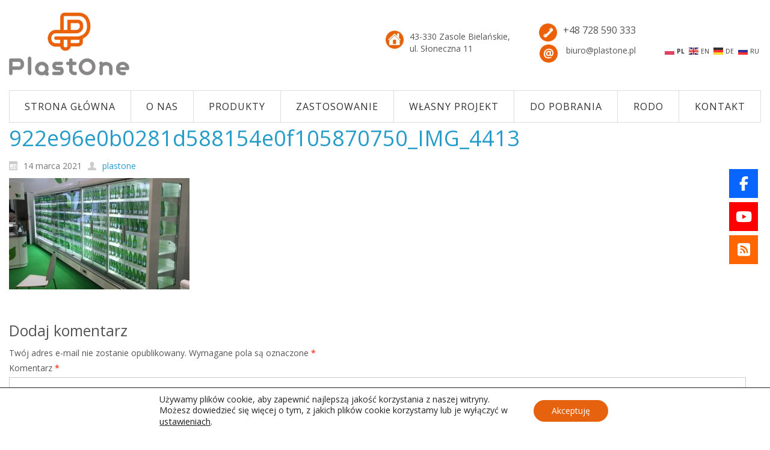

--- FILE ---
content_type: text/html; charset=UTF-8
request_url: https://plastone.pl/922e96e0b0281d588154e0f105870750_img_4413/
body_size: 14087
content:
<!DOCTYPE html>
<html dir="ltr" dir="ltr" lang="pl-PL" prefix="og: https://ogp.me/ns#">
<head>
    <meta charset="UTF-8" />
    
    <link rel="pingback" href="https://plastone.pl/xmlrpc.php" />
    <script>
    var themeHasJQuery = !!window.jQuery;
</script>
<script src="https://plastone.pl/wp-content/themes/plastone/jquery.js?ver=1.0.1490"></script>
<script>
    window._$ = jQuery.noConflict(themeHasJQuery);
</script>
    <meta name="viewport" content="width=device-width, initial-scale=1.0">
<!--[if lte IE 9]>
<link rel="stylesheet" type="text/css" href="https://plastone.pl/wp-content/themes/plastone/layout.ie.css" />
<script src="https://plastone.pl/wp-content/themes/plastone/layout.ie.js"></script>
<![endif]-->
<link class="" href='//fonts.googleapis.com/css?family=Open+Sans:300,300italic,regular,italic,600,600italic,700,700italic,800,800italic&subset=latin' rel='stylesheet' type='text/css'>
<script src="https://plastone.pl/wp-content/themes/plastone/layout.core.js"></script>
<script src="https://plastone.pl/wp-content/themes/plastone/CloudZoom.js?ver=1.0.1490" type="text/javascript"></script>
    
    <title>922e96e0b0281d588154e0f105870750_IMG_4413 | Plastone</title>
	<style>img:is([sizes="auto" i], [sizes^="auto," i]) { contain-intrinsic-size: 3000px 1500px }</style>
	
		<!-- All in One SEO 4.8.6.1 - aioseo.com -->
	<meta name="robots" content="max-image-preview:large" />
	<meta name="author" content="plastone"/>
	<link rel="canonical" href="https://plastone.pl/922e96e0b0281d588154e0f105870750_img_4413/" />
	<meta name="generator" content="All in One SEO (AIOSEO) 4.8.6.1" />
		<meta property="og:locale" content="pl_PL" />
		<meta property="og:site_name" content="Plastone | produkcja profili z tworzyw sztucznych" />
		<meta property="og:type" content="article" />
		<meta property="og:title" content="922e96e0b0281d588154e0f105870750_IMG_4413 | Plastone" />
		<meta property="og:url" content="https://plastone.pl/922e96e0b0281d588154e0f105870750_img_4413/" />
		<meta property="article:published_time" content="2021-03-14T17:13:55+00:00" />
		<meta property="article:modified_time" content="2021-03-14T17:13:55+00:00" />
		<meta name="twitter:card" content="summary" />
		<meta name="twitter:title" content="922e96e0b0281d588154e0f105870750_IMG_4413 | Plastone" />
		<script type="application/ld+json" class="aioseo-schema">
			{"@context":"https:\/\/schema.org","@graph":[{"@type":"BreadcrumbList","@id":"https:\/\/plastone.pl\/922e96e0b0281d588154e0f105870750_img_4413\/#breadcrumblist","itemListElement":[{"@type":"ListItem","@id":"https:\/\/plastone.pl#listItem","position":1,"name":"Home","item":"https:\/\/plastone.pl","nextItem":{"@type":"ListItem","@id":"https:\/\/plastone.pl\/922e96e0b0281d588154e0f105870750_img_4413\/#listItem","name":"922e96e0b0281d588154e0f105870750_IMG_4413"}},{"@type":"ListItem","@id":"https:\/\/plastone.pl\/922e96e0b0281d588154e0f105870750_img_4413\/#listItem","position":2,"name":"922e96e0b0281d588154e0f105870750_IMG_4413","previousItem":{"@type":"ListItem","@id":"https:\/\/plastone.pl#listItem","name":"Home"}}]},{"@type":"ItemPage","@id":"https:\/\/plastone.pl\/922e96e0b0281d588154e0f105870750_img_4413\/#itempage","url":"https:\/\/plastone.pl\/922e96e0b0281d588154e0f105870750_img_4413\/","name":"922e96e0b0281d588154e0f105870750_IMG_4413 | Plastone","inLanguage":"pl-PL","isPartOf":{"@id":"https:\/\/plastone.pl\/#website"},"breadcrumb":{"@id":"https:\/\/plastone.pl\/922e96e0b0281d588154e0f105870750_img_4413\/#breadcrumblist"},"author":{"@id":"https:\/\/plastone.pl\/author\/plastone\/#author"},"creator":{"@id":"https:\/\/plastone.pl\/author\/plastone\/#author"},"datePublished":"2021-03-14T18:13:55+01:00","dateModified":"2021-03-14T18:13:55+01:00"},{"@type":"Organization","@id":"https:\/\/plastone.pl\/#organization","name":"Plastone","description":"produkcja profili z tworzyw sztucznych","url":"https:\/\/plastone.pl\/"},{"@type":"Person","@id":"https:\/\/plastone.pl\/author\/plastone\/#author","url":"https:\/\/plastone.pl\/author\/plastone\/","name":"plastone","image":{"@type":"ImageObject","@id":"https:\/\/plastone.pl\/922e96e0b0281d588154e0f105870750_img_4413\/#authorImage","url":"https:\/\/secure.gravatar.com\/avatar\/bc4fd70b0a9bb27773a4c8d687cc8e0815faefc84b929010f6dbd2890608963f?s=96&d=mm&r=g","width":96,"height":96,"caption":"plastone"}},{"@type":"WebSite","@id":"https:\/\/plastone.pl\/#website","url":"https:\/\/plastone.pl\/","name":"Plastone","description":"produkcja profili z tworzyw sztucznych","inLanguage":"pl-PL","publisher":{"@id":"https:\/\/plastone.pl\/#organization"}}]}
		</script>
		<!-- All in One SEO -->

<link rel='dns-prefetch' href='//use.fontawesome.com' />
<link rel="alternate" type="application/rss+xml" title="Plastone &raquo; Kanał z wpisami" href="https://plastone.pl/feed/" />
<link rel="alternate" type="application/rss+xml" title="Plastone &raquo; Kanał z komentarzami" href="https://plastone.pl/comments/feed/" />
<link rel="alternate" type="application/rss+xml" title="Plastone &raquo; 922e96e0b0281d588154e0f105870750_IMG_4413 Kanał z komentarzami" href="https://plastone.pl/feed/?attachment_id=1496" />
<script type="text/javascript">
/* <![CDATA[ */
window._wpemojiSettings = {"baseUrl":"https:\/\/s.w.org\/images\/core\/emoji\/16.0.1\/72x72\/","ext":".png","svgUrl":"https:\/\/s.w.org\/images\/core\/emoji\/16.0.1\/svg\/","svgExt":".svg","source":{"concatemoji":"https:\/\/plastone.pl\/wp-includes\/js\/wp-emoji-release.min.js?ver=6.8.3"}};
/*! This file is auto-generated */
!function(s,n){var o,i,e;function c(e){try{var t={supportTests:e,timestamp:(new Date).valueOf()};sessionStorage.setItem(o,JSON.stringify(t))}catch(e){}}function p(e,t,n){e.clearRect(0,0,e.canvas.width,e.canvas.height),e.fillText(t,0,0);var t=new Uint32Array(e.getImageData(0,0,e.canvas.width,e.canvas.height).data),a=(e.clearRect(0,0,e.canvas.width,e.canvas.height),e.fillText(n,0,0),new Uint32Array(e.getImageData(0,0,e.canvas.width,e.canvas.height).data));return t.every(function(e,t){return e===a[t]})}function u(e,t){e.clearRect(0,0,e.canvas.width,e.canvas.height),e.fillText(t,0,0);for(var n=e.getImageData(16,16,1,1),a=0;a<n.data.length;a++)if(0!==n.data[a])return!1;return!0}function f(e,t,n,a){switch(t){case"flag":return n(e,"\ud83c\udff3\ufe0f\u200d\u26a7\ufe0f","\ud83c\udff3\ufe0f\u200b\u26a7\ufe0f")?!1:!n(e,"\ud83c\udde8\ud83c\uddf6","\ud83c\udde8\u200b\ud83c\uddf6")&&!n(e,"\ud83c\udff4\udb40\udc67\udb40\udc62\udb40\udc65\udb40\udc6e\udb40\udc67\udb40\udc7f","\ud83c\udff4\u200b\udb40\udc67\u200b\udb40\udc62\u200b\udb40\udc65\u200b\udb40\udc6e\u200b\udb40\udc67\u200b\udb40\udc7f");case"emoji":return!a(e,"\ud83e\udedf")}return!1}function g(e,t,n,a){var r="undefined"!=typeof WorkerGlobalScope&&self instanceof WorkerGlobalScope?new OffscreenCanvas(300,150):s.createElement("canvas"),o=r.getContext("2d",{willReadFrequently:!0}),i=(o.textBaseline="top",o.font="600 32px Arial",{});return e.forEach(function(e){i[e]=t(o,e,n,a)}),i}function t(e){var t=s.createElement("script");t.src=e,t.defer=!0,s.head.appendChild(t)}"undefined"!=typeof Promise&&(o="wpEmojiSettingsSupports",i=["flag","emoji"],n.supports={everything:!0,everythingExceptFlag:!0},e=new Promise(function(e){s.addEventListener("DOMContentLoaded",e,{once:!0})}),new Promise(function(t){var n=function(){try{var e=JSON.parse(sessionStorage.getItem(o));if("object"==typeof e&&"number"==typeof e.timestamp&&(new Date).valueOf()<e.timestamp+604800&&"object"==typeof e.supportTests)return e.supportTests}catch(e){}return null}();if(!n){if("undefined"!=typeof Worker&&"undefined"!=typeof OffscreenCanvas&&"undefined"!=typeof URL&&URL.createObjectURL&&"undefined"!=typeof Blob)try{var e="postMessage("+g.toString()+"("+[JSON.stringify(i),f.toString(),p.toString(),u.toString()].join(",")+"));",a=new Blob([e],{type:"text/javascript"}),r=new Worker(URL.createObjectURL(a),{name:"wpTestEmojiSupports"});return void(r.onmessage=function(e){c(n=e.data),r.terminate(),t(n)})}catch(e){}c(n=g(i,f,p,u))}t(n)}).then(function(e){for(var t in e)n.supports[t]=e[t],n.supports.everything=n.supports.everything&&n.supports[t],"flag"!==t&&(n.supports.everythingExceptFlag=n.supports.everythingExceptFlag&&n.supports[t]);n.supports.everythingExceptFlag=n.supports.everythingExceptFlag&&!n.supports.flag,n.DOMReady=!1,n.readyCallback=function(){n.DOMReady=!0}}).then(function(){return e}).then(function(){var e;n.supports.everything||(n.readyCallback(),(e=n.source||{}).concatemoji?t(e.concatemoji):e.wpemoji&&e.twemoji&&(t(e.twemoji),t(e.wpemoji)))}))}((window,document),window._wpemojiSettings);
/* ]]> */
</script>
<style id='wp-emoji-styles-inline-css' type='text/css'>

	img.wp-smiley, img.emoji {
		display: inline !important;
		border: none !important;
		box-shadow: none !important;
		height: 1em !important;
		width: 1em !important;
		margin: 0 0.07em !important;
		vertical-align: -0.1em !important;
		background: none !important;
		padding: 0 !important;
	}
</style>
<link rel='stylesheet' id='wp-block-library-css' href='https://plastone.pl/wp-includes/css/dist/block-library/style.min.css?ver=6.8.3' type='text/css' media='all' />
<style id='classic-theme-styles-inline-css' type='text/css'>
/*! This file is auto-generated */
.wp-block-button__link{color:#fff;background-color:#32373c;border-radius:9999px;box-shadow:none;text-decoration:none;padding:calc(.667em + 2px) calc(1.333em + 2px);font-size:1.125em}.wp-block-file__button{background:#32373c;color:#fff;text-decoration:none}
</style>
<style id='global-styles-inline-css' type='text/css'>
:root{--wp--preset--aspect-ratio--square: 1;--wp--preset--aspect-ratio--4-3: 4/3;--wp--preset--aspect-ratio--3-4: 3/4;--wp--preset--aspect-ratio--3-2: 3/2;--wp--preset--aspect-ratio--2-3: 2/3;--wp--preset--aspect-ratio--16-9: 16/9;--wp--preset--aspect-ratio--9-16: 9/16;--wp--preset--color--black: #000000;--wp--preset--color--cyan-bluish-gray: #abb8c3;--wp--preset--color--white: #ffffff;--wp--preset--color--pale-pink: #f78da7;--wp--preset--color--vivid-red: #cf2e2e;--wp--preset--color--luminous-vivid-orange: #ff6900;--wp--preset--color--luminous-vivid-amber: #fcb900;--wp--preset--color--light-green-cyan: #7bdcb5;--wp--preset--color--vivid-green-cyan: #00d084;--wp--preset--color--pale-cyan-blue: #8ed1fc;--wp--preset--color--vivid-cyan-blue: #0693e3;--wp--preset--color--vivid-purple: #9b51e0;--wp--preset--gradient--vivid-cyan-blue-to-vivid-purple: linear-gradient(135deg,rgba(6,147,227,1) 0%,rgb(155,81,224) 100%);--wp--preset--gradient--light-green-cyan-to-vivid-green-cyan: linear-gradient(135deg,rgb(122,220,180) 0%,rgb(0,208,130) 100%);--wp--preset--gradient--luminous-vivid-amber-to-luminous-vivid-orange: linear-gradient(135deg,rgba(252,185,0,1) 0%,rgba(255,105,0,1) 100%);--wp--preset--gradient--luminous-vivid-orange-to-vivid-red: linear-gradient(135deg,rgba(255,105,0,1) 0%,rgb(207,46,46) 100%);--wp--preset--gradient--very-light-gray-to-cyan-bluish-gray: linear-gradient(135deg,rgb(238,238,238) 0%,rgb(169,184,195) 100%);--wp--preset--gradient--cool-to-warm-spectrum: linear-gradient(135deg,rgb(74,234,220) 0%,rgb(151,120,209) 20%,rgb(207,42,186) 40%,rgb(238,44,130) 60%,rgb(251,105,98) 80%,rgb(254,248,76) 100%);--wp--preset--gradient--blush-light-purple: linear-gradient(135deg,rgb(255,206,236) 0%,rgb(152,150,240) 100%);--wp--preset--gradient--blush-bordeaux: linear-gradient(135deg,rgb(254,205,165) 0%,rgb(254,45,45) 50%,rgb(107,0,62) 100%);--wp--preset--gradient--luminous-dusk: linear-gradient(135deg,rgb(255,203,112) 0%,rgb(199,81,192) 50%,rgb(65,88,208) 100%);--wp--preset--gradient--pale-ocean: linear-gradient(135deg,rgb(255,245,203) 0%,rgb(182,227,212) 50%,rgb(51,167,181) 100%);--wp--preset--gradient--electric-grass: linear-gradient(135deg,rgb(202,248,128) 0%,rgb(113,206,126) 100%);--wp--preset--gradient--midnight: linear-gradient(135deg,rgb(2,3,129) 0%,rgb(40,116,252) 100%);--wp--preset--font-size--small: 13px;--wp--preset--font-size--medium: 20px;--wp--preset--font-size--large: 36px;--wp--preset--font-size--x-large: 42px;--wp--preset--spacing--20: 0.44rem;--wp--preset--spacing--30: 0.67rem;--wp--preset--spacing--40: 1rem;--wp--preset--spacing--50: 1.5rem;--wp--preset--spacing--60: 2.25rem;--wp--preset--spacing--70: 3.38rem;--wp--preset--spacing--80: 5.06rem;--wp--preset--shadow--natural: 6px 6px 9px rgba(0, 0, 0, 0.2);--wp--preset--shadow--deep: 12px 12px 50px rgba(0, 0, 0, 0.4);--wp--preset--shadow--sharp: 6px 6px 0px rgba(0, 0, 0, 0.2);--wp--preset--shadow--outlined: 6px 6px 0px -3px rgba(255, 255, 255, 1), 6px 6px rgba(0, 0, 0, 1);--wp--preset--shadow--crisp: 6px 6px 0px rgba(0, 0, 0, 1);}:where(.is-layout-flex){gap: 0.5em;}:where(.is-layout-grid){gap: 0.5em;}body .is-layout-flex{display: flex;}.is-layout-flex{flex-wrap: wrap;align-items: center;}.is-layout-flex > :is(*, div){margin: 0;}body .is-layout-grid{display: grid;}.is-layout-grid > :is(*, div){margin: 0;}:where(.wp-block-columns.is-layout-flex){gap: 2em;}:where(.wp-block-columns.is-layout-grid){gap: 2em;}:where(.wp-block-post-template.is-layout-flex){gap: 1.25em;}:where(.wp-block-post-template.is-layout-grid){gap: 1.25em;}.has-black-color{color: var(--wp--preset--color--black) !important;}.has-cyan-bluish-gray-color{color: var(--wp--preset--color--cyan-bluish-gray) !important;}.has-white-color{color: var(--wp--preset--color--white) !important;}.has-pale-pink-color{color: var(--wp--preset--color--pale-pink) !important;}.has-vivid-red-color{color: var(--wp--preset--color--vivid-red) !important;}.has-luminous-vivid-orange-color{color: var(--wp--preset--color--luminous-vivid-orange) !important;}.has-luminous-vivid-amber-color{color: var(--wp--preset--color--luminous-vivid-amber) !important;}.has-light-green-cyan-color{color: var(--wp--preset--color--light-green-cyan) !important;}.has-vivid-green-cyan-color{color: var(--wp--preset--color--vivid-green-cyan) !important;}.has-pale-cyan-blue-color{color: var(--wp--preset--color--pale-cyan-blue) !important;}.has-vivid-cyan-blue-color{color: var(--wp--preset--color--vivid-cyan-blue) !important;}.has-vivid-purple-color{color: var(--wp--preset--color--vivid-purple) !important;}.has-black-background-color{background-color: var(--wp--preset--color--black) !important;}.has-cyan-bluish-gray-background-color{background-color: var(--wp--preset--color--cyan-bluish-gray) !important;}.has-white-background-color{background-color: var(--wp--preset--color--white) !important;}.has-pale-pink-background-color{background-color: var(--wp--preset--color--pale-pink) !important;}.has-vivid-red-background-color{background-color: var(--wp--preset--color--vivid-red) !important;}.has-luminous-vivid-orange-background-color{background-color: var(--wp--preset--color--luminous-vivid-orange) !important;}.has-luminous-vivid-amber-background-color{background-color: var(--wp--preset--color--luminous-vivid-amber) !important;}.has-light-green-cyan-background-color{background-color: var(--wp--preset--color--light-green-cyan) !important;}.has-vivid-green-cyan-background-color{background-color: var(--wp--preset--color--vivid-green-cyan) !important;}.has-pale-cyan-blue-background-color{background-color: var(--wp--preset--color--pale-cyan-blue) !important;}.has-vivid-cyan-blue-background-color{background-color: var(--wp--preset--color--vivid-cyan-blue) !important;}.has-vivid-purple-background-color{background-color: var(--wp--preset--color--vivid-purple) !important;}.has-black-border-color{border-color: var(--wp--preset--color--black) !important;}.has-cyan-bluish-gray-border-color{border-color: var(--wp--preset--color--cyan-bluish-gray) !important;}.has-white-border-color{border-color: var(--wp--preset--color--white) !important;}.has-pale-pink-border-color{border-color: var(--wp--preset--color--pale-pink) !important;}.has-vivid-red-border-color{border-color: var(--wp--preset--color--vivid-red) !important;}.has-luminous-vivid-orange-border-color{border-color: var(--wp--preset--color--luminous-vivid-orange) !important;}.has-luminous-vivid-amber-border-color{border-color: var(--wp--preset--color--luminous-vivid-amber) !important;}.has-light-green-cyan-border-color{border-color: var(--wp--preset--color--light-green-cyan) !important;}.has-vivid-green-cyan-border-color{border-color: var(--wp--preset--color--vivid-green-cyan) !important;}.has-pale-cyan-blue-border-color{border-color: var(--wp--preset--color--pale-cyan-blue) !important;}.has-vivid-cyan-blue-border-color{border-color: var(--wp--preset--color--vivid-cyan-blue) !important;}.has-vivid-purple-border-color{border-color: var(--wp--preset--color--vivid-purple) !important;}.has-vivid-cyan-blue-to-vivid-purple-gradient-background{background: var(--wp--preset--gradient--vivid-cyan-blue-to-vivid-purple) !important;}.has-light-green-cyan-to-vivid-green-cyan-gradient-background{background: var(--wp--preset--gradient--light-green-cyan-to-vivid-green-cyan) !important;}.has-luminous-vivid-amber-to-luminous-vivid-orange-gradient-background{background: var(--wp--preset--gradient--luminous-vivid-amber-to-luminous-vivid-orange) !important;}.has-luminous-vivid-orange-to-vivid-red-gradient-background{background: var(--wp--preset--gradient--luminous-vivid-orange-to-vivid-red) !important;}.has-very-light-gray-to-cyan-bluish-gray-gradient-background{background: var(--wp--preset--gradient--very-light-gray-to-cyan-bluish-gray) !important;}.has-cool-to-warm-spectrum-gradient-background{background: var(--wp--preset--gradient--cool-to-warm-spectrum) !important;}.has-blush-light-purple-gradient-background{background: var(--wp--preset--gradient--blush-light-purple) !important;}.has-blush-bordeaux-gradient-background{background: var(--wp--preset--gradient--blush-bordeaux) !important;}.has-luminous-dusk-gradient-background{background: var(--wp--preset--gradient--luminous-dusk) !important;}.has-pale-ocean-gradient-background{background: var(--wp--preset--gradient--pale-ocean) !important;}.has-electric-grass-gradient-background{background: var(--wp--preset--gradient--electric-grass) !important;}.has-midnight-gradient-background{background: var(--wp--preset--gradient--midnight) !important;}.has-small-font-size{font-size: var(--wp--preset--font-size--small) !important;}.has-medium-font-size{font-size: var(--wp--preset--font-size--medium) !important;}.has-large-font-size{font-size: var(--wp--preset--font-size--large) !important;}.has-x-large-font-size{font-size: var(--wp--preset--font-size--x-large) !important;}
:where(.wp-block-post-template.is-layout-flex){gap: 1.25em;}:where(.wp-block-post-template.is-layout-grid){gap: 1.25em;}
:where(.wp-block-columns.is-layout-flex){gap: 2em;}:where(.wp-block-columns.is-layout-grid){gap: 2em;}
:root :where(.wp-block-pullquote){font-size: 1.5em;line-height: 1.6;}
</style>
<link rel='stylesheet' id='wpdm-fonticon-css' href='https://plastone.pl/wp-content/plugins/download-manager/assets/wpdm-iconfont/css/wpdm-icons.css?ver=6.8.3' type='text/css' media='all' />
<link rel='stylesheet' id='wpdm-front-css' href='https://plastone.pl/wp-content/plugins/download-manager/assets/css/front.min.css?ver=6.8.3' type='text/css' media='all' />
<link rel='stylesheet' id='wpsr_main_css-css' href='https://plastone.pl/wp-content/plugins/wp-socializer/public/css/wpsr.min.css?ver=7.9' type='text/css' media='all' />
<link rel='stylesheet' id='wpsr_fa_icons-css' href='https://use.fontawesome.com/releases/v6.7.2/css/all.css?ver=7.9' type='text/css' media='all' />
<link rel='stylesheet' id='moove_gdpr_frontend-css' href='https://plastone.pl/wp-content/plugins/gdpr-cookie-compliance/dist/styles/gdpr-main-nf.css?ver=5.0.5' type='text/css' media='all' />
<style id='moove_gdpr_frontend-inline-css' type='text/css'>
				#moove_gdpr_cookie_modal .moove-gdpr-modal-content .moove-gdpr-tab-main h3.tab-title, 
				#moove_gdpr_cookie_modal .moove-gdpr-modal-content .moove-gdpr-tab-main span.tab-title,
				#moove_gdpr_cookie_modal .moove-gdpr-modal-content .moove-gdpr-modal-left-content #moove-gdpr-menu li a, 
				#moove_gdpr_cookie_modal .moove-gdpr-modal-content .moove-gdpr-modal-left-content #moove-gdpr-menu li button,
				#moove_gdpr_cookie_modal .moove-gdpr-modal-content .moove-gdpr-modal-left-content .moove-gdpr-branding-cnt a,
				#moove_gdpr_cookie_modal .moove-gdpr-modal-content .moove-gdpr-modal-footer-content .moove-gdpr-button-holder a.mgbutton, 
				#moove_gdpr_cookie_modal .moove-gdpr-modal-content .moove-gdpr-modal-footer-content .moove-gdpr-button-holder button.mgbutton,
				#moove_gdpr_cookie_modal .cookie-switch .cookie-slider:after, 
				#moove_gdpr_cookie_modal .cookie-switch .slider:after, 
				#moove_gdpr_cookie_modal .switch .cookie-slider:after, 
				#moove_gdpr_cookie_modal .switch .slider:after,
				#moove_gdpr_cookie_info_bar .moove-gdpr-info-bar-container .moove-gdpr-info-bar-content p, 
				#moove_gdpr_cookie_info_bar .moove-gdpr-info-bar-container .moove-gdpr-info-bar-content p a,
				#moove_gdpr_cookie_info_bar .moove-gdpr-info-bar-container .moove-gdpr-info-bar-content a.mgbutton, 
				#moove_gdpr_cookie_info_bar .moove-gdpr-info-bar-container .moove-gdpr-info-bar-content button.mgbutton,
				#moove_gdpr_cookie_modal .moove-gdpr-modal-content .moove-gdpr-tab-main .moove-gdpr-tab-main-content h1, 
				#moove_gdpr_cookie_modal .moove-gdpr-modal-content .moove-gdpr-tab-main .moove-gdpr-tab-main-content h2, 
				#moove_gdpr_cookie_modal .moove-gdpr-modal-content .moove-gdpr-tab-main .moove-gdpr-tab-main-content h3, 
				#moove_gdpr_cookie_modal .moove-gdpr-modal-content .moove-gdpr-tab-main .moove-gdpr-tab-main-content h4, 
				#moove_gdpr_cookie_modal .moove-gdpr-modal-content .moove-gdpr-tab-main .moove-gdpr-tab-main-content h5, 
				#moove_gdpr_cookie_modal .moove-gdpr-modal-content .moove-gdpr-tab-main .moove-gdpr-tab-main-content h6,
				#moove_gdpr_cookie_modal .moove-gdpr-modal-content.moove_gdpr_modal_theme_v2 .moove-gdpr-modal-title .tab-title,
				#moove_gdpr_cookie_modal .moove-gdpr-modal-content.moove_gdpr_modal_theme_v2 .moove-gdpr-tab-main h3.tab-title, 
				#moove_gdpr_cookie_modal .moove-gdpr-modal-content.moove_gdpr_modal_theme_v2 .moove-gdpr-tab-main span.tab-title,
				#moove_gdpr_cookie_modal .moove-gdpr-modal-content.moove_gdpr_modal_theme_v2 .moove-gdpr-branding-cnt a {
					font-weight: inherit				}
			#moove_gdpr_cookie_modal,#moove_gdpr_cookie_info_bar,.gdpr_cookie_settings_shortcode_content{font-family:inherit}#moove_gdpr_save_popup_settings_button{background-color:#373737;color:#fff}#moove_gdpr_save_popup_settings_button:hover{background-color:#000}#moove_gdpr_cookie_info_bar .moove-gdpr-info-bar-container .moove-gdpr-info-bar-content a.mgbutton,#moove_gdpr_cookie_info_bar .moove-gdpr-info-bar-container .moove-gdpr-info-bar-content button.mgbutton{background-color:#e6620e}#moove_gdpr_cookie_modal .moove-gdpr-modal-content .moove-gdpr-modal-footer-content .moove-gdpr-button-holder a.mgbutton,#moove_gdpr_cookie_modal .moove-gdpr-modal-content .moove-gdpr-modal-footer-content .moove-gdpr-button-holder button.mgbutton,.gdpr_cookie_settings_shortcode_content .gdpr-shr-button.button-green{background-color:#e6620e;border-color:#e6620e}#moove_gdpr_cookie_modal .moove-gdpr-modal-content .moove-gdpr-modal-footer-content .moove-gdpr-button-holder a.mgbutton:hover,#moove_gdpr_cookie_modal .moove-gdpr-modal-content .moove-gdpr-modal-footer-content .moove-gdpr-button-holder button.mgbutton:hover,.gdpr_cookie_settings_shortcode_content .gdpr-shr-button.button-green:hover{background-color:#fff;color:#e6620e}#moove_gdpr_cookie_modal .moove-gdpr-modal-content .moove-gdpr-modal-close i,#moove_gdpr_cookie_modal .moove-gdpr-modal-content .moove-gdpr-modal-close span.gdpr-icon{background-color:#e6620e;border:1px solid #e6620e}#moove_gdpr_cookie_info_bar span.change-settings-button.focus-g,#moove_gdpr_cookie_info_bar span.change-settings-button:focus,#moove_gdpr_cookie_info_bar button.change-settings-button.focus-g,#moove_gdpr_cookie_info_bar button.change-settings-button:focus{-webkit-box-shadow:0 0 1px 3px #e6620e;-moz-box-shadow:0 0 1px 3px #e6620e;box-shadow:0 0 1px 3px #e6620e}#moove_gdpr_cookie_modal .moove-gdpr-modal-content .moove-gdpr-modal-close i:hover,#moove_gdpr_cookie_modal .moove-gdpr-modal-content .moove-gdpr-modal-close span.gdpr-icon:hover,#moove_gdpr_cookie_info_bar span[data-href]>u.change-settings-button{color:#e6620e}#moove_gdpr_cookie_modal .moove-gdpr-modal-content .moove-gdpr-modal-left-content #moove-gdpr-menu li.menu-item-selected a span.gdpr-icon,#moove_gdpr_cookie_modal .moove-gdpr-modal-content .moove-gdpr-modal-left-content #moove-gdpr-menu li.menu-item-selected button span.gdpr-icon{color:inherit}#moove_gdpr_cookie_modal .moove-gdpr-modal-content .moove-gdpr-modal-left-content #moove-gdpr-menu li a span.gdpr-icon,#moove_gdpr_cookie_modal .moove-gdpr-modal-content .moove-gdpr-modal-left-content #moove-gdpr-menu li button span.gdpr-icon{color:inherit}#moove_gdpr_cookie_modal .gdpr-acc-link{line-height:0;font-size:0;color:transparent;position:absolute}#moove_gdpr_cookie_modal .moove-gdpr-modal-content .moove-gdpr-modal-close:hover i,#moove_gdpr_cookie_modal .moove-gdpr-modal-content .moove-gdpr-modal-left-content #moove-gdpr-menu li a,#moove_gdpr_cookie_modal .moove-gdpr-modal-content .moove-gdpr-modal-left-content #moove-gdpr-menu li button,#moove_gdpr_cookie_modal .moove-gdpr-modal-content .moove-gdpr-modal-left-content #moove-gdpr-menu li button i,#moove_gdpr_cookie_modal .moove-gdpr-modal-content .moove-gdpr-modal-left-content #moove-gdpr-menu li a i,#moove_gdpr_cookie_modal .moove-gdpr-modal-content .moove-gdpr-tab-main .moove-gdpr-tab-main-content a:hover,#moove_gdpr_cookie_info_bar.moove-gdpr-dark-scheme .moove-gdpr-info-bar-container .moove-gdpr-info-bar-content a.mgbutton:hover,#moove_gdpr_cookie_info_bar.moove-gdpr-dark-scheme .moove-gdpr-info-bar-container .moove-gdpr-info-bar-content button.mgbutton:hover,#moove_gdpr_cookie_info_bar.moove-gdpr-dark-scheme .moove-gdpr-info-bar-container .moove-gdpr-info-bar-content a:hover,#moove_gdpr_cookie_info_bar.moove-gdpr-dark-scheme .moove-gdpr-info-bar-container .moove-gdpr-info-bar-content button:hover,#moove_gdpr_cookie_info_bar.moove-gdpr-dark-scheme .moove-gdpr-info-bar-container .moove-gdpr-info-bar-content span.change-settings-button:hover,#moove_gdpr_cookie_info_bar.moove-gdpr-dark-scheme .moove-gdpr-info-bar-container .moove-gdpr-info-bar-content button.change-settings-button:hover,#moove_gdpr_cookie_info_bar.moove-gdpr-dark-scheme .moove-gdpr-info-bar-container .moove-gdpr-info-bar-content u.change-settings-button:hover,#moove_gdpr_cookie_info_bar span[data-href]>u.change-settings-button,#moove_gdpr_cookie_info_bar.moove-gdpr-dark-scheme .moove-gdpr-info-bar-container .moove-gdpr-info-bar-content a.mgbutton.focus-g,#moove_gdpr_cookie_info_bar.moove-gdpr-dark-scheme .moove-gdpr-info-bar-container .moove-gdpr-info-bar-content button.mgbutton.focus-g,#moove_gdpr_cookie_info_bar.moove-gdpr-dark-scheme .moove-gdpr-info-bar-container .moove-gdpr-info-bar-content a.focus-g,#moove_gdpr_cookie_info_bar.moove-gdpr-dark-scheme .moove-gdpr-info-bar-container .moove-gdpr-info-bar-content button.focus-g,#moove_gdpr_cookie_info_bar.moove-gdpr-dark-scheme .moove-gdpr-info-bar-container .moove-gdpr-info-bar-content a.mgbutton:focus,#moove_gdpr_cookie_info_bar.moove-gdpr-dark-scheme .moove-gdpr-info-bar-container .moove-gdpr-info-bar-content button.mgbutton:focus,#moove_gdpr_cookie_info_bar.moove-gdpr-dark-scheme .moove-gdpr-info-bar-container .moove-gdpr-info-bar-content a:focus,#moove_gdpr_cookie_info_bar.moove-gdpr-dark-scheme .moove-gdpr-info-bar-container .moove-gdpr-info-bar-content button:focus,#moove_gdpr_cookie_info_bar.moove-gdpr-dark-scheme .moove-gdpr-info-bar-container .moove-gdpr-info-bar-content span.change-settings-button.focus-g,span.change-settings-button:focus,button.change-settings-button.focus-g,button.change-settings-button:focus,#moove_gdpr_cookie_info_bar.moove-gdpr-dark-scheme .moove-gdpr-info-bar-container .moove-gdpr-info-bar-content u.change-settings-button.focus-g,#moove_gdpr_cookie_info_bar.moove-gdpr-dark-scheme .moove-gdpr-info-bar-container .moove-gdpr-info-bar-content u.change-settings-button:focus{color:#e6620e}#moove_gdpr_cookie_modal .moove-gdpr-branding.focus-g span,#moove_gdpr_cookie_modal .moove-gdpr-modal-content .moove-gdpr-tab-main a.focus-g{color:#e6620e}#moove_gdpr_cookie_modal.gdpr_lightbox-hide{display:none}
</style>
<link rel='stylesheet' id='theme-bootstrap-css' href='//plastone.pl/wp-content/themes/plastone/bootstrap.css?ver=1.0.1490' type='text/css' media='all' />
<link rel='stylesheet' id='theme-style-css' href='//plastone.pl/wp-content/themes/plastone/style.css?ver=1.0.1490' type='text/css' media='all' />
<script type="text/javascript" src="https://plastone.pl/wp-includes/js/jquery/jquery.min.js?ver=3.7.1" id="jquery-core-js"></script>
<script type="text/javascript" src="https://plastone.pl/wp-includes/js/jquery/jquery-migrate.min.js?ver=3.4.1" id="jquery-migrate-js"></script>
<script type="text/javascript" src="https://plastone.pl/wp-content/plugins/download-manager/assets/js/wpdm.min.js?ver=6.8.3" id="wpdm-frontend-js-js"></script>
<script type="text/javascript" id="wpdm-frontjs-js-extra">
/* <![CDATA[ */
var wpdm_url = {"home":"https:\/\/plastone.pl\/","site":"https:\/\/plastone.pl\/","ajax":"https:\/\/plastone.pl\/wp-admin\/admin-ajax.php"};
var wpdm_js = {"spinner":"<i class=\"wpdm-icon wpdm-sun wpdm-spin\"><\/i>","client_id":"d43cadc3b0e4989426927b53fa31412b"};
var wpdm_strings = {"pass_var":"Has\u0142o zweryfikowane!","pass_var_q":"Aby rozpocz\u0105\u0107 pobieranie, kliknij poni\u017cszy przycisk.","start_dl":"Rozpocznij pobieranie"};
/* ]]> */
</script>
<script type="text/javascript" src="https://plastone.pl/wp-content/plugins/download-manager/assets/js/front.min.js?ver=3.3.21" id="wpdm-frontjs-js"></script>
<script type="text/javascript" src="//plastone.pl/wp-content/themes/plastone/bootstrap.min.js?ver=1.0.1490" id="theme-bootstrap-js"></script>
<script type="text/javascript" src="//plastone.pl/wp-content/themes/plastone/script.js?ver=1.0.1490" id="theme-script-js"></script>
<link rel="https://api.w.org/" href="https://plastone.pl/wp-json/" /><link rel="alternate" title="JSON" type="application/json" href="https://plastone.pl/wp-json/wp/v2/media/1496" /><link rel="EditURI" type="application/rsd+xml" title="RSD" href="https://plastone.pl/xmlrpc.php?rsd" />
<link rel='shortlink' href='https://plastone.pl/?p=1496' />
<link rel="alternate" title="oEmbed (JSON)" type="application/json+oembed" href="https://plastone.pl/wp-json/oembed/1.0/embed?url=https%3A%2F%2Fplastone.pl%2F922e96e0b0281d588154e0f105870750_img_4413%2F" />
<link rel="alternate" title="oEmbed (XML)" type="text/xml+oembed" href="https://plastone.pl/wp-json/oembed/1.0/embed?url=https%3A%2F%2Fplastone.pl%2F922e96e0b0281d588154e0f105870750_img_4413%2F&#038;format=xml" />
<script>window.wpJQuery = window.jQuery;</script><link rel="icon" href="https://plastone.pl/wp-content/uploads/2018/12/favicon.jpg" sizes="32x32" />
<link rel="icon" href="https://plastone.pl/wp-content/uploads/2018/12/favicon.jpg" sizes="192x192" />
<link rel="apple-touch-icon" href="https://plastone.pl/wp-content/uploads/2018/12/favicon.jpg" />
<meta name="msapplication-TileImage" content="https://plastone.pl/wp-content/uploads/2018/12/favicon.jpg" />
<meta name="generator" content="WordPress Download Manager 3.3.21" />
                <style>
        /* WPDM Link Template Styles */        </style>
                <style>

            :root {
                --color-primary: #4a8eff;
                --color-primary-rgb: 74, 142, 255;
                --color-primary-hover: #5998ff;
                --color-primary-active: #3281ff;
                --color-secondary: #6c757d;
                --color-secondary-rgb: 108, 117, 125;
                --color-secondary-hover: #6c757d;
                --color-secondary-active: #6c757d;
                --color-success: #018e11;
                --color-success-rgb: 1, 142, 17;
                --color-success-hover: #0aad01;
                --color-success-active: #0c8c01;
                --color-info: #2CA8FF;
                --color-info-rgb: 44, 168, 255;
                --color-info-hover: #2CA8FF;
                --color-info-active: #2CA8FF;
                --color-warning: #FFB236;
                --color-warning-rgb: 255, 178, 54;
                --color-warning-hover: #FFB236;
                --color-warning-active: #FFB236;
                --color-danger: #ff5062;
                --color-danger-rgb: 255, 80, 98;
                --color-danger-hover: #ff5062;
                --color-danger-active: #ff5062;
                --color-green: #30b570;
                --color-blue: #0073ff;
                --color-purple: #8557D3;
                --color-red: #ff5062;
                --color-muted: rgba(69, 89, 122, 0.6);
                --wpdm-font: "Sen", -apple-system, BlinkMacSystemFont, "Segoe UI", Roboto, Helvetica, Arial, sans-serif, "Apple Color Emoji", "Segoe UI Emoji", "Segoe UI Symbol";
            }

            .wpdm-download-link.btn.btn-primary {
                border-radius: 4px;
            }


        </style>
            
</head>
<body class="attachment wp-singular attachment-template-default single single-attachment postid-1496 attachmentid-1496 attachment-jpeg wp-theme-plastone  hfeed bootstrap bd-body-6 bd-pagebackground bd-margins">
<header class=" bd-headerarea-1 bd-margins">
        <section class=" bd-section-61 bd-tagstyles" id="section61" data-section-title="Section">
    <div class="bd-container-inner bd-margins clearfix">
        <div class=" bd-layoutcontainer-48 bd-columns bd-no-margins">
    <div class="bd-container-inner">
        <div class="container-fluid">
            <div class="row 
 bd-row-flex 
 bd-row-align-middle">
                <div class=" bd-columnwrapper-122 
 col-lg-5
 col-sm-4">
    <div class="bd-layoutcolumn-122 bd-column" ><div class="bd-vertical-align-wrapper">
<a class=" bd-logo-2" href="http://plastone.pl"
 target="_self">
<img class=" bd-imagestyles" src="https://plastone.pl/wp-content/themes/plastone/images/eb78335763131ddf241645987ca0e268_logo.png" alt="Plastone">
</a>
</div></div>
</div>
	
		<div class=" bd-columnwrapper-30 
 col-lg-3
 col-sm-3
 col-xs-7">
    <div class="bd-layoutcolumn-30 bd-column" ><div class="bd-vertical-align-wrapper"><div class=" bd-layoutbox-31 bd-no-margins clearfix">
    <div class="bd-container-inner">
        <div class="bd-textgroup-2  bd-block-9"  >
    <div class="bd-container-inner">
        <div class="media">
            
 <img class="bd-imagelink-20 bd-own-margins bd-imagestyles pull-left bd-media-xs media-object "  src="https://plastone.pl/wp-content/themes/plastone/images/ac612dbfb0bb9355913e191551fbc23e_ico2.png">
            <div class="media-body">
                
                
                <div class="bd-blockcontent bd-tagstyles  bd-content-element" >
                    43-330 Zasole Bielańskie,<br>ul. Słoneczna 11&nbsp; &nbsp; &nbsp; &nbsp; &nbsp; &nbsp; &nbsp;&nbsp;<br>                </div>
            </div>
            
        </div>
    </div>
</div>
    </div>
</div></div></div>
</div>
	
		<div class=" bd-columnwrapper-124 
 col-lg-2
 col-sm-3
 col-xs-5">
    <div class="bd-layoutcolumn-124 bd-column" ><div class="bd-vertical-align-wrapper"><div class=" bd-layoutbox-123 bd-no-margins clearfix">
    <div class="bd-container-inner">
        <div class=" bd-layoutbox-125 bd-no-margins clearfix">
    <div class="bd-container-inner">
        <div class="bd-textgroup-7  bd-block-31"  >
    <div class="bd-container-inner">
        <div class="media">
            
 <img class="bd-imagelink-151 bd-own-margins bd-imagestyles pull-left bd-media-xs media-object "  src="https://plastone.pl/wp-content/themes/plastone/images/a9c5c1c882865c800f7ec782821b7f37_ico1.png">
            <div class="media-body">
                
                
                <div class="bd-blockcontent bd-tagstyles  bd-content-element" >
                    +48 728 590 333                </div>
            </div>
            
        </div>
    </div>
</div>
    </div>
</div>
    </div>
</div>
	
		<div class=" bd-layoutbox-21 bd-no-margins clearfix">
    <div class="bd-container-inner">
        <div class="bd-textgroup-6  bd-block-34"  >
    <div class="bd-container-inner">
        <div class="media">
            
 <img class="bd-imagelink-15 bd-own-margins bd-imagestyles pull-left bd-media-xs media-object "  src="https://plastone.pl/wp-content/themes/plastone/images/5d3b7c41e4bf404c80e2c0ae83dd4313_ico3.png">
            <div class="media-body">
                
                
                <div class="bd-blockcontent bd-tagstyles  bd-content-element" >
                    &nbsp;biuro@plastone.pl                </div>
            </div>
            
        </div>
    </div>
</div>
    </div>
</div></div></div>
</div>
	
		<div class=" bd-columnwrapper-123 
 col-lg-2
 col-sm-2">
    <div class="bd-layoutcolumn-123 bd-column" ><div class="bd-vertical-align-wrapper"><div class=" bd-showshortcode-5 bd-tagstyles bd-own-margins">
<div class="gtranslate_wrapper" id="gt-wrapper-41388568"></div></div></div></div>
</div>
            </div>
        </div>
    </div>
</div>
    </div>
</section>
	
		<div data-affix
     data-offset=""
     data-fix-at-screen="top"
     data-clip-at-control="top"
     
 data-enable-lg
     
 data-enable-md
     
 data-enable-sm
     
     class=" bd-affix-1 bd-no-margins bd-margins "><section class=" bd-section-20 bd-tagstyles " id="section7" data-section-title="Menu with Search and Social Icons">
    <div class="bd-container-inner bd-margins clearfix">
        <div class=" bd-layoutbox-51 bd-no-margins clearfix">
    <div class="bd-container-inner">
        <div class=" bd-layoutbox-52 bd-no-margins bd-no-margins clearfix">
    <div class="bd-container-inner">
            <div data-smooth-scroll data-animation-time="1000" class=" bd-smoothscroll-1">
    <nav class=" bd-hmenu-9 "  data-responsive-menu="true" data-responsive-levels="expand on click" data-responsive-type="" data-offcanvas-delay="0ms" data-offcanvas-duration="700ms" data-offcanvas-timing-function="ease">
        
            <div class=" bd-menuoverlay-7 bd-menu-overlay"></div>
            <div class=" bd-responsivemenu-8 collapse-button">
    <div class="bd-container-inner">
        <div class="bd-menuitem-57 ">
            <a  data-toggle="collapse"
                data-target=".bd-hmenu-9 .collapse-button + .navbar-collapse"
                href="#" onclick="return false;">
                    <span>MENU</span>
            </a>
        </div>
    </div>
</div>
            <div class="navbar-collapse collapse ">
        
        <div class=" bd-horizontalmenu-12 clearfix">
            <div class="bd-container-inner">
            
            
<ul class=" bd-menu-26 nav nav-pills nav-justified">
    <li class=" bd-menuitem-51 bd-toplevel-item ">
    <a class=" "  href="https://plastone.pl/">
        <span>
            Strona główna        </span>
    </a>    </li>
    
<li class=" bd-menuitem-51 bd-toplevel-item ">
    <a class=" "  href="https://plastone.pl/o-nas/">
        <span>
            O nas        </span>
    </a>    </li>
    
<li class=" bd-menuitem-51 bd-toplevel-item  bd-submenu-icon-only">
    <a class=" "  href="http://plastone.pl/#produkty">
        <span>
            Produkty        </span>
    </a>    
    <div class="bd-menu-27-popup ">
            <ul class="bd-menu-27   ">
        
            <li class=" bd-menuitem-52  bd-sub-item">
    
            <a class=" "  href="https://plastone.pl/profile-techniczne/">
                <span>
                    • Profile techniczne                </span>
            </a>
            </li>
    
    
    
            <li class=" bd-menuitem-52  bd-sub-item">
    
            <a class=" "  href="https://plastone.pl/profile-oswietleniowe/">
                <span>
                    • Profile oświetleniowe                </span>
            </a>
            </li>
    
    
    
            <li class=" bd-menuitem-52  bd-sub-item">
    
            <a class=" "  href="https://plastone.pl/profile-dekoracyjne/">
                <span>
                    • Profile dekoracyjne                </span>
            </a>
            </li>
    
    
    
            <li class=" bd-menuitem-52  bd-sub-item">
    
            <a class=" "  href="http://plastone.pl/wlasny-projekt/">
                <span>
                    • Profile &#8211; własny pomysł                </span>
            </a>
            </li>
    
    
            </ul>
        </div>
    
    </li>
    
<li class=" bd-menuitem-51 bd-toplevel-item ">
    <a class=" "  href="https://plastone.pl/zastosowanie/">
        <span>
            Zastosowanie        </span>
    </a>    </li>
    
<li class=" bd-menuitem-51 bd-toplevel-item ">
    <a class=" "  href="https://plastone.pl/wlasny-projekt/">
        <span>
            Własny projekt        </span>
    </a>    </li>
    
<li class=" bd-menuitem-51 bd-toplevel-item ">
    <a class=" "  href="https://plastone.pl/do-pobrania/">
        <span>
            Do pobrania        </span>
    </a>    </li>
    
<li class=" bd-menuitem-51 bd-toplevel-item ">
    <a class=" "  href="https://plastone.pl/rodo/">
        <span>
            RODO        </span>
    </a>    </li>
    
<li class=" bd-menuitem-51 bd-toplevel-item ">
    <a class=" "  href="https://plastone.pl/kontakt/">
        <span>
            Kontakt        </span>
    </a>    </li>
    
</ul>            
            </div>
        </div>
        

        <div class="bd-menu-close-icon">
    <a href="#" class="bd-icon  bd-icon-84"></a>
</div>

        
            </div>
    </nav>
    </div>
    </div>
</div>
    </div>
</div>
    </div>
</section></div>
</header>
	
		<div class=" bd-stretchtobottom-4 bd-stretch-to-bottom" data-control-selector=".bd-contentlayout-6">
<div class="bd-contentlayout-6  bd-sheetstyles  bd-no-margins bd-margins" >
    <div class="bd-container-inner">

        <div class="bd-flex-vertical bd-stretch-inner bd-contentlayout-offset">
            
 
                                        <div class="bd-flex-horizontal bd-flex-wide bd-no-margins">
                
 
                                            <div class="bd-flex-vertical bd-flex-wide bd-no-margins">
                    

                    <div class=" bd-layoutitemsbox-20 bd-flex-wide bd-no-margins">
    <div class=" bd-content-15">
    
            <div class=" bd-blog-2">
        <div class="bd-container-inner">
        
                    
        <div class=" bd-grid-5 bd-margins">
            <div class="container-fluid">
                <div class="separated-grid row">
                        
                        <div class="separated-item-34 col-md-12 ">
                        
                            <div class="bd-griditem-34">
                                <article id="post-1496" class=" bd-article-3 clearfix hentry post-1496 attachment type-attachment status-inherit hentry">
        <h2 class="entry-title  bd-postheader-3">
        922e96e0b0281d588154e0f105870750_IMG_4413    </h2>
	
		<div class=" bd-layoutbox-8 bd-no-margins clearfix">
    <div class="bd-container-inner">
        <div class=" bd-posticondate-4 bd-no-margins">
    <span class=" bd-icon bd-icon-39"><time class="entry-date published updated" datetime="2021-03-14T18:13:55+01:00">14 marca 2021</time></span>
</div>
	
		<div class="author vcard  bd-posticonauthor-5 bd-no-margins">
    <a class="url" href="https://plastone.pl/author/plastone/" title="View all posts by plastone">
        <span class=" bd-icon bd-icon-41"><span class="fn n">plastone</span></span>
    </a>
</div>
	
		<div class=" bd-posticonedit-6 bd-no-margins">
    </div>
    </div>
</div>
	
		<div class=" bd-layoutbox-10 bd-no-margins clearfix">
    <div class="bd-container-inner">
        	
		<div class=" bd-postcontent-2 bd-tagstyles  entry-content bd-contentlayout-offset" >
    <p class="attachment"><a href='https://plastone.pl/wp-content/uploads/2021/03/922e96e0b0281d588154e0f105870750_IMG_4413.jpg'><img fetchpriority="high" decoding="async" width="300" height="185" src="https://plastone.pl/wp-content/uploads/2021/03/922e96e0b0281d588154e0f105870750_IMG_4413-300x185.jpg" class="attachment-medium size-medium" alt="" srcset="https://plastone.pl/wp-content/uploads/2021/03/922e96e0b0281d588154e0f105870750_IMG_4413-300x185.jpg 300w, https://plastone.pl/wp-content/uploads/2021/03/922e96e0b0281d588154e0f105870750_IMG_4413.jpg 712w" sizes="(max-width: 300px) 100vw, 300px" /></a></p>
</div>
    </div>
</div>
	
		<div class=" bd-layoutbox-12 bd-no-margins clearfix">
    <div class="bd-container-inner">
        <div class=" bd-posticontags-8 bd-no-margins">
        </div>
	
		<div class=" bd-posticoncategory-7 bd-no-margins">
    </div>
    </div>
</div>
</article>
                                                                    <div class=" bd-comments-2" id="comments">
	<div class="bd-container-inner">
		<div id="respond"  class="comment-respond  bd-commentsform-2">
		<div  class=" bd-container-19 bd-tagstyles"><h2 id="reply-title" class="comment-reply-title">Dodaj komentarz <small><a rel="nofollow" id="cancel-comment-reply-link" href="/922e96e0b0281d588154e0f105870750_img_4413/#respond" style="display:none;">Anuluj pisanie odpowiedzi</a></small></h2></div><form action="https://plastone.pl/wp-comments-post.php" method="post" id="commentform" class="comment-form"><label  class=" bd-bootstraplabel" class=" bd-bootstraplabel comment-notes"><span id="email-notes">Twój adres e-mail nie zostanie opublikowany.</span> <span class="required-field-message">Wymagane pola są oznaczone <span class="required">*</span></span></label><p class="comment-form-comment"><label  class=" bd-bootstraplabel" for="comment">Komentarz <span class="required">*</span></label> <textarea  class=" bd-bootstrapinput form-control" id="comment" name="comment" cols="45" rows="8" maxlength="65525" required="required"></textarea></p><p class="form-allowed-tags"><label  class=" bd-bootstraplabel" class=" bd-bootstraplabel"><strong>XHTML:</strong> You can use these tags: <code>&lt;a href=&quot;&quot; title=&quot;&quot;&gt; &lt;abbr title=&quot;&quot;&gt; &lt;acronym title=&quot;&quot;&gt; &lt;b&gt; &lt;blockquote cite=&quot;&quot;&gt; &lt;cite&gt; &lt;code&gt; &lt;del datetime=&quot;&quot;&gt; &lt;em&gt; &lt;i&gt; &lt;q cite=&quot;&quot;&gt; &lt;s&gt; &lt;strike&gt; &lt;strong&gt; </code></label></p><p class="comment-form-author"><label  class=" bd-bootstraplabel" for="author">Nazwa <span class="required">*</span></label> <input id="author" name="author" type="text"  class=" bd-bootstrapinput form-control" value="" size="30" maxlength="245" autocomplete="name" required="required" /></p>
<p class="comment-form-email"><label  class=" bd-bootstraplabel" for="email">Adres e-mail <span class="required">*</span></label> <input id="email" name="email" type="text"  class=" bd-bootstrapinput form-control" value="" size="30" maxlength="100" aria-describedby="email-notes" autocomplete="email" required="required" /></p>
<p class="comment-form-url"><label  class=" bd-bootstraplabel" for="url">Witryna internetowa</label> <input id="url" name="url" type="text"  class=" bd-bootstrapinput form-control" value="" size="30" maxlength="200" autocomplete="url" /></p>
<p class="comment-form-cookies-consent"><input id="wp-comment-cookies-consent" name="wp-comment-cookies-consent" type="checkbox" value="yes" /> <label  class=" bd-bootstraplabel" for="wp-comment-cookies-consent">Zapamiętaj moje dane w tej przeglądarce podczas pisania kolejnych komentarzy.</label></p>
<p class="form-submit"><input name="submit"  class=" bd-button" type="submit" id="submit" class="submit" value="Komentarz wpisu" /> <input type='hidden' name='comment_post_ID' value='1496' id='comment_post_ID' />
<input type='hidden' name='comment_parent' id='comment_parent' value='0' />
</p><p style="display: none !important;" class="akismet-fields-container" data-prefix="ak_"><label  class=" bd-bootstraplabel">&#916;<textarea  class=" bd-bootstrapinput form-control" name="ak_hp_textarea" cols="45" rows="8" maxlength="100"></textarea></label><input type="hidden" id="ak_js_1" name="ak_js" value="246"/><script>document.getElementById( "ak_js_1" ).setAttribute( "value", ( new Date() ).getTime() );</script></p></form>	</div><!-- #respond -->
		</div>
</div>                                                            </div>
                        </div>
                </div>
            </div>
        </div>
        <div class=" bd-blogpagination-2">
    <ul class="bd-pagination-15 pagination">
        <li class="bd-paginationitem-15">
        <a href="https://plastone.pl/922e96e0b0281d588154e0f105870750_img_4413/" title="922e96e0b0281d588154e0f105870750_IMG_4413" rel="prev">&laquo; 922e96e0b0281d588154e0f105870750_IMG_4413</a>    </li>
    
    </ul>
</div>
        </div>
    </div>
</div>
</div>

                    
                </div>
                
            </div>
            
        </div>

    </div>
</div></div>
	
		<footer class=" bd-footerarea-1">
            <section class=" bd-section-2 bd-page-width bd-tagstyles  bd-textureoverlay bd-textureoverlay-1" id="section4" data-section-title="Three Columns">
    <div class="bd-container-inner bd-margins clearfix">
        <div class=" bd-layoutbox-81 bd-no-margins clearfix">
    <div class="bd-container-inner">
        
<a class=" bd-logo-3" href="http://plastone.pl"
 target="_self">
<img class=" bd-imagestyles" src="https://plastone.pl/wp-content/themes/plastone/images/2219e9b3fdaf1349bc6cdbc003a767a7_logobiale.png" alt="Plastone">
</a>
    </div>
</div>
	
		<div class=" bd-layoutcontainer-13 bd-columns bd-no-margins">
    <div class="bd-container-inner">
        <div class="container-fluid">
            <div class="row 
 bd-row-flex 
 bd-row-align-middle">
                <div class=" bd-columnwrapper-35 
 col-md-4
 col-sm-4">
    <div class="bd-layoutcolumn-35 bd-column" ><div class="bd-vertical-align-wrapper"><p class=" bd-textblock-122 bd-content-element">
    43-330 Zasole Bielańskie,
<br>ul. Słoneczna 11&nbsp;&nbsp;<br></p></div></div>
</div>
	
		<div class=" bd-columnwrapper-38 
 col-md-4
 col-sm-4">
    <div class="bd-layoutcolumn-38 bd-column" ><div class="bd-vertical-align-wrapper"><p class=" bd-textblock-29 bd-content-element">
    tel. +48 728 590 333<br></p></div></div>
</div>
	
		<div class=" bd-columnwrapper-37 
 col-md-4
 col-sm-4">
    <div class="bd-layoutcolumn-37 bd-column" ><div class="bd-vertical-align-wrapper"><p class=" bd-textblock-52 bd-content-element">
    biuro@plastone.pl</p></div></div>
</div>
            </div>
        </div>
    </div>
</div>
	
		<div class=" bd-layoutbox-83 bd-no-margins clearfix">
    <div class="bd-container-inner">
        <p class=" bd-textblock-123 bd-content-element">
    Wszelkie prawa zastrzeżone. Kopiowanie elementów graficznych, zdjęć, treści bez zgody administratora strony zabronione.
<br>Realizacja strony:</p>
	
		
<a class=" bd-logo-7" href="http://blumiagraf.pl"
 target="_blank">
<img class=" bd-imagestyles" src="https://plastone.pl/wp-content/themes/plastone/images/d9609f82d33d82a746472bdb53f6ec0d_blum.png" alt="Plastone">
</a>
    </div>
</div>
    </div>
</section>
    </footer>
<div id="wp-footer">
    <script type="speculationrules">
{"prefetch":[{"source":"document","where":{"and":[{"href_matches":"\/*"},{"not":{"href_matches":["\/wp-*.php","\/wp-admin\/*","\/wp-content\/uploads\/*","\/wp-content\/*","\/wp-content\/plugins\/*","\/wp-content\/themes\/plastone\/*","\/*\\?(.+)"]}},{"not":{"selector_matches":"a[rel~=\"nofollow\"]"}},{"not":{"selector_matches":".no-prefetch, .no-prefetch a"}}]},"eagerness":"conservative"}]}
</script>
            <script>
                jQuery(function($){

                    
                });
            </script>
            <div id="fb-root"></div>
            
<!-- WP Socializer 7.9 - JS - Start -->

<!-- WP Socializer - JS - End -->
<div class="wp-socializer wpsr-follow-icons sr-fb-rm sr-fb-vl" data-lg-action="show" data-sm-action="close" data-sm-width="768"><div class="socializer sr-followbar sr-48px sr-zoom sr-pad sr-vertical"><span class="sr-facebook"><a data-id="facebook" style="color:#ffffff;" rel="nofollow me" href="https://www.facebook.com/PlastOne-110584378027537/" target="_blank" title="Facebook"><i class="fab fa-facebook-f"></i></a></span><span class="sr-youtube"><a data-id="youtube" style="color:#ffffff;" rel="nofollow me" href="https://www.youtube.com/channel/UC6TSRSD0TDXegZuCjZcu-oA" target="_blank" title="Youtube"><i class="fab fa-youtube"></i></a></span><span class="sr-blogger"><a data-id="blogger" style="color:#ffffff;" rel="nofollow me" href="#" target="_blank" title="Blogger"><i class="fa fa-rss-square"></i></a></span></div><div class="wpsr-fb-close wpsr-close-btn" title="Open or close follow icons"><span class="wpsr-bar-icon"><svg xmlns="http://www.w3.org/2000/svg" width="12" height="12" viewBox="0 0 16 16" class="i-open"><path d="M15,6h-5V1c0-0.55-0.45-1-1-1H7C6.45,0,6,0.45,6,1v5H1C0.45,6,0,6.45,0,7v2c0,0.55,0.45,1,1,1h5v5c0,0.55,0.45,1,1,1h2 c0.55,0,1-0.45,1-1v-5h5c0.55,0,1-0.45,1-1V7C16,6.45,15.55,6,15,6z"/></svg><svg class="i-close" xmlns="http://www.w3.org/2000/svg" width="10" height="10" viewBox="0 0 512 512"><path d="M417.4,224H94.6C77.7,224,64,238.3,64,256c0,17.7,13.7,32,30.6,32h322.8c16.9,0,30.6-14.3,30.6-32 C448,238.3,434.3,224,417.4,224z"/></svg></span></div></div>	<!--copyscapeskip-->
	<aside id="moove_gdpr_cookie_info_bar" class="moove-gdpr-info-bar-hidden moove-gdpr-align-center moove-gdpr-light-scheme gdpr_infobar_postion_bottom" aria-label="Panel powiadomień o ciasteczkach RODO" style="display: none;">
	<div class="moove-gdpr-info-bar-container">
		<div class="moove-gdpr-info-bar-content">
		
<div class="moove-gdpr-cookie-notice">
  <p>Używamy plików cookie, aby zapewnić najlepszą jakość korzystania z naszej witryny.</p>
<p>Możesz dowiedzieć się więcej o tym, z jakich plików cookie korzystamy lub je wyłączyć w</p>
<p><span style="font-size: 11pt"> <button  aria-haspopup="true" data-href="#moove_gdpr_cookie_modal" class="change-settings-button">ustawieniach</button>.</span></p>
</div>
<!--  .moove-gdpr-cookie-notice -->
		
<div class="moove-gdpr-button-holder">
			<button class="mgbutton moove-gdpr-infobar-allow-all gdpr-fbo-0" aria-label="Akceptuję" >Akceptuję</button>
		</div>
<!--  .button-container -->
		</div>
		<!-- moove-gdpr-info-bar-content -->
	</div>
	<!-- moove-gdpr-info-bar-container -->
	</aside>
	<!-- #moove_gdpr_cookie_info_bar -->
	<!--/copyscapeskip-->
<script type="text/javascript" src="https://plastone.pl/wp-includes/js/dist/hooks.min.js?ver=4d63a3d491d11ffd8ac6" id="wp-hooks-js"></script>
<script type="text/javascript" src="https://plastone.pl/wp-includes/js/dist/i18n.min.js?ver=5e580eb46a90c2b997e6" id="wp-i18n-js"></script>
<script type="text/javascript" id="wp-i18n-js-after">
/* <![CDATA[ */
wp.i18n.setLocaleData( { 'text direction\u0004ltr': [ 'ltr' ] } );
/* ]]> */
</script>
<script type="text/javascript" src="https://plastone.pl/wp-includes/js/jquery/jquery.form.min.js?ver=4.3.0" id="jquery-form-js"></script>
<script type="text/javascript" id="moove_gdpr_frontend-js-extra">
/* <![CDATA[ */
var moove_frontend_gdpr_scripts = {"ajaxurl":"https:\/\/plastone.pl\/wp-admin\/admin-ajax.php","post_id":"1496","plugin_dir":"https:\/\/plastone.pl\/wp-content\/plugins\/gdpr-cookie-compliance","show_icons":"all","is_page":"","ajax_cookie_removal":"false","strict_init":"2","enabled_default":{"strict":1,"third_party":0,"advanced":0,"performance":0,"preference":0},"geo_location":"false","force_reload":"false","is_single":"1","hide_save_btn":"false","current_user":"0","cookie_expiration":"7","script_delay":"2000","close_btn_action":"1","close_btn_rdr":"","scripts_defined":"{\"cache\":true,\"header\":\"\",\"body\":\"\",\"footer\":\"\",\"thirdparty\":{\"header\":\"\",\"body\":\"\",\"footer\":\"\"},\"strict\":{\"header\":\"\",\"body\":\"\",\"footer\":\"\"},\"advanced\":{\"header\":\"\",\"body\":\"\",\"footer\":\"\"}}","gdpr_scor":"true","wp_lang":"","wp_consent_api":"false","gdpr_nonce":"a7c2619f76"};
/* ]]> */
</script>
<script type="text/javascript" src="https://plastone.pl/wp-content/plugins/gdpr-cookie-compliance/dist/scripts/main.js?ver=5.0.5" id="moove_gdpr_frontend-js"></script>
<script type="text/javascript" id="moove_gdpr_frontend-js-after">
/* <![CDATA[ */
var gdpr_consent__strict = "false"
var gdpr_consent__thirdparty = "false"
var gdpr_consent__advanced = "false"
var gdpr_consent__performance = "false"
var gdpr_consent__preference = "false"
var gdpr_consent__cookies = ""
/* ]]> */
</script>
<script type="text/javascript" src="https://plastone.pl/wp-includes/js/comment-reply.min.js?ver=6.8.3" id="comment-reply-js" async="async" data-wp-strategy="async"></script>
<script type="text/javascript" id="gt_widget_script_41388568-js-before">
/* <![CDATA[ */
window.gtranslateSettings = /* document.write */ window.gtranslateSettings || {};window.gtranslateSettings['41388568'] = {"default_language":"pl","languages":["pl","en","de","ru"],"url_structure":"none","detect_browser_language":1,"flag_style":"2d","flag_size":16,"wrapper_selector":"#gt-wrapper-41388568","alt_flags":[],"horizontal_position":"inline","flags_location":"\/wp-content\/plugins\/gtranslate\/flags\/"};
/* ]]> */
</script><script src="https://plastone.pl/wp-content/plugins/gtranslate/js/fc.js?ver=6.8.3" data-no-optimize="1" data-no-minify="1" data-gt-orig-url="/922e96e0b0281d588154e0f105870750_img_4413/" data-gt-orig-domain="plastone.pl" data-gt-widget-id="41388568" defer></script><script type="text/javascript" id="wpsr_main_js-js-extra">
/* <![CDATA[ */
var wp_socializer = {"ajax_url":"https:\/\/plastone.pl\/wp-admin\/admin-ajax.php"};
/* ]]> */
</script>
<script type="text/javascript" src="https://plastone.pl/wp-content/plugins/wp-socializer/public/js/wp-socializer.min.js?ver=7.9" id="wpsr_main_js-js"></script>

    
	<!--copyscapeskip-->
	<!-- V1 -->
	<dialog id="moove_gdpr_cookie_modal" class="gdpr_lightbox-hide" aria-modal="true" aria-label="Ekran ustawień RODO">
	<div class="moove-gdpr-modal-content moove-clearfix logo-position-left moove_gdpr_modal_theme_v1">
		    
		<button class="moove-gdpr-modal-close" autofocus aria-label="Zamknij ustawienia ciasteczek RODO">
			<span class="gdpr-sr-only">Zamknij ustawienia ciasteczek RODO</span>
			<span class="gdpr-icon moovegdpr-arrow-close"></span>
		</button>
				<div class="moove-gdpr-modal-left-content">
		
<div class="moove-gdpr-company-logo-holder">
	<img src="https://plastone.pl/wp-content/uploads/2018/12/logo.png" alt=""   width="200"  height="105"  class="img-responsive" />
</div>
<!--  .moove-gdpr-company-logo-holder -->
		<ul id="moove-gdpr-menu">
			
<li class="menu-item-on menu-item-privacy_overview menu-item-selected">
	<button data-href="#privacy_overview" class="moove-gdpr-tab-nav" aria-label="Polityka prywatności">
	<span class="gdpr-nav-tab-title">Polityka prywatności</span>
	</button>
</li>

	<li class="menu-item-strict-necessary-cookies menu-item-off">
	<button data-href="#strict-necessary-cookies" class="moove-gdpr-tab-nav" aria-label="Niezbędne pliki Cookie">
		<span class="gdpr-nav-tab-title">Niezbędne pliki Cookie</span>
	</button>
	</li>





		</ul>
		
<div class="moove-gdpr-branding-cnt">
	</div>
<!--  .moove-gdpr-branding -->
		</div>
		<!--  .moove-gdpr-modal-left-content -->
		<div class="moove-gdpr-modal-right-content">
		<div class="moove-gdpr-modal-title">
			 
		</div>
		<!-- .moove-gdpr-modal-ritle -->
		<div class="main-modal-content">

			<div class="moove-gdpr-tab-content">
			
<div id="privacy_overview" class="moove-gdpr-tab-main">
		<span class="tab-title">Polityka prywatności</span>
		<div class="moove-gdpr-tab-main-content">
	<p>Ta strona korzysta z plików cookie, abyśmy mogli zapewnić Ci najlepszą możliwą obsługę. Informacje o plikach cookie są przechowywane w Twojej przeglądarce i wykonują takie funkcje, jak rozpoznawanie Cię po powrocie do naszej witryny i pomaganie naszemu zespołowi w zrozumieniu, które sekcje witryny są dla Ciebie najbardziej interesujące i przydatne.</p>
		</div>
	<!--  .moove-gdpr-tab-main-content -->

</div>
<!-- #privacy_overview -->
			
  <div id="strict-necessary-cookies" class="moove-gdpr-tab-main" style="display:none">
    <span class="tab-title">Niezbędne pliki Cookie</span>
    <div class="moove-gdpr-tab-main-content">
      <p>Niezbędne pliki cookie powinny być włączone przez cały czas, abyśmy mogli zapisać Twoje preferencje dotyczące ustawień plików cookie.</p>
      <div class="moove-gdpr-status-bar ">
        <div class="gdpr-cc-form-wrap">
          <div class="gdpr-cc-form-fieldset">
            <label class="cookie-switch" for="moove_gdpr_strict_cookies">    
              <span class="gdpr-sr-only">Włącz lub wyłącz ciasteczka</span>        
              <input type="checkbox" aria-label="Niezbędne pliki Cookie"  value="check" name="moove_gdpr_strict_cookies" id="moove_gdpr_strict_cookies">
              <span class="cookie-slider cookie-round gdpr-sr" data-text-enable="Włączone" data-text-disabled="Wyłączone">
                <span class="gdpr-sr-label">
                  <span class="gdpr-sr-enable">Włączone</span>
                  <span class="gdpr-sr-disable">Wyłączone</span>
                </span>
              </span>
            </label>
          </div>
          <!-- .gdpr-cc-form-fieldset -->
        </div>
        <!-- .gdpr-cc-form-wrap -->
      </div>
      <!-- .moove-gdpr-status-bar -->
                                              
    </div>
    <!--  .moove-gdpr-tab-main-content -->
  </div>
  <!-- #strict-necesarry-cookies -->
			
			
									
			</div>
			<!--  .moove-gdpr-tab-content -->
		</div>
		<!--  .main-modal-content -->
		<div class="moove-gdpr-modal-footer-content">
			<div class="moove-gdpr-button-holder">
						<button class="mgbutton moove-gdpr-modal-allow-all button-visible" aria-label="Włącz wszystkie">Włącz wszystkie</button>
								<button class="mgbutton moove-gdpr-modal-save-settings button-visible" aria-label="Zapisz zmiany">Zapisz zmiany</button>
				</div>
<!--  .moove-gdpr-button-holder -->
		</div>
		<!--  .moove-gdpr-modal-footer-content -->
		</div>
		<!--  .moove-gdpr-modal-right-content -->

		<div class="moove-clearfix"></div>

	</div>
	<!--  .moove-gdpr-modal-content -->
	</dialog>
	<!-- #moove_gdpr_cookie_modal -->
	<!--/copyscapeskip-->
    <!-- 116 queries. 0,693 seconds. -->
</div>
</body>
</html>